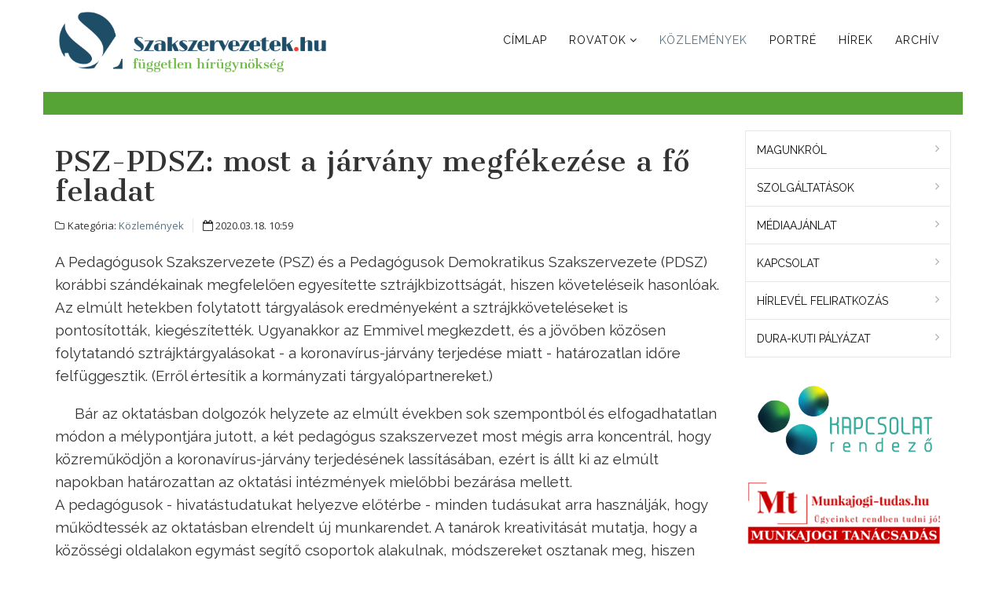

--- FILE ---
content_type: text/html; charset=utf-8
request_url: https://szakszervezetek.hu/kozlemenyek/21781-psz-pdsz-most-a-jarvany-megfekezese-a-fo-feladat
body_size: 12353
content:

<!DOCTYPE html>

<html xmlns="http://www.w3.org/1999/xhtml" xml:lang="hu-hu" lang="hu-hu" dir="ltr" >

<head>

	<base href="https://szakszervezetek.hu/kozlemenyek/21781-psz-pdsz-most-a-jarvany-megfekezese-a-fo-feladat" />
	<meta http-equiv="content-type" content="text/html; charset=utf-8" />
	<meta name="keywords" content="munkatörvénykönyve, kollektívszerződés, viszony, érdekegyeztetés, érdekvédelem, érdekképviselet, oét, szociálispartner, tripartit, szolidaritás, megegyezés, liga, munkástanácsok, autonom, szövetsége, aszsz, kasz, vdsz, munkabeszüntetés, munkaharc, munkalassítás, elvonás, leépítés, elbocsátás, illetmény, javadalmak, javadalom" />
	<meta name="author" content="Szakszervezetek.hu" />
	<meta name="generator" content="Joomla! - Open Source Content Management" />
	<title>PSZ-PDSZ: most a járvány megfékezése a fő feladat</title>
	<link href="/media/jui/css/bootstrap.min.css" rel="stylesheet" type="text/css" />
	<link href="/media/jui/css/bootstrap-responsive.css" rel="stylesheet" type="text/css" />
	<link href="/templates/favourite/bootstrap/favth-bootstrap.css" rel="stylesheet" type="text/css" />
	<link href="/custom/custom.css" rel="stylesheet" type="text/css" />
	<link href="/modules/mod_cookiesaccept/screen.css" rel="stylesheet" type="text/css" />
	<link href="/modules/mod_favsocial/theme/css/favsocial.css" rel="stylesheet" type="text/css" />
	<link href="/modules/mod_favsocial/theme/icons/FontAwesome/css/font-awesome.css" rel="stylesheet" type="text/css" />
	<script src="/media/jui/js/jquery.min.js?685b996424e96ec2894ddd585e444e41" type="text/javascript"></script>
	<script src="/media/jui/js/jquery-noconflict.js?685b996424e96ec2894ddd585e444e41" type="text/javascript"></script>
	<script src="/media/jui/js/jquery-migrate.min.js?685b996424e96ec2894ddd585e444e41" type="text/javascript"></script>
	<script src="/media/system/js/caption.js?685b996424e96ec2894ddd585e444e41" type="text/javascript"></script>
	<script src="/templates/favourite/bootstrap/favth-bootstrap.js" type="text/javascript"></script>
	<!--[if lt IE 9]><script src="/media/system/js/html5fallback.js?685b996424e96ec2894ddd585e444e41" type="text/javascript"></script><![endif]-->
	<script src="/media/jui/js/bootstrap.min.js?685b996424e96ec2894ddd585e444e41" type="text/javascript"></script>
	<script type="text/javascript">
jQuery(window).on('load',  function() {
				new JCaption('img.caption');
			});
	</script>
	<meta property="og:type" content="website">
	<meta property="og:site_name" content="Szakszervezetek.hu">
	<meta property="og:locale" content="hu-HU">
	<meta property="og:title" content="PSZ-PDSZ: most a járvány megfékezése a fő feladat">
	<meta property="og:description" content="A Pedagógusok Szakszervezete (PSZ) és a Pedagógusok Demokratikus Szakszervezete (PDSZ) korábbi szándékainak megfelelően egyesítette sztrájkbizottságát, hiszen követeléseik hasonlóak. Az elmúlt hete...">
	<meta property="og:url" content="https://szakszervezetek.hu/kozlemenyek/21781-psz-pdsz-most-a-jarvany-megfekezese-a-fo-feladat">

	<link rel="icon" type="image/png" href="/templates/favourite/favicon_32.png" sizes="32x32">

	<meta name="viewport" content="width=device-width, initial-scale=1, maximum-scale=1">

	<!-- STYLESHEETS -->
    <!-- icons -->
  	<link rel="stylesheet" href="//maxcdn.bootstrapcdn.com/font-awesome/4.7.0/css/font-awesome.min.css" type="text/css" />
    <!-- admin -->
    <link rel="stylesheet" href="/templates/favourite/admin/admin.css" type="text/css" />
    <!-- cms -->
    <link rel="stylesheet" href="/templates/favourite/css/cms.css" type="text/css" />
    <!-- theme -->
    <link rel="stylesheet" href="/templates/favourite/css/theme.css" type="text/css" />
    <!-- style -->
    <link rel="stylesheet" href="/templates/favourite/css/style.css" type="text/css" />
    <!-- styles -->
    <link rel="stylesheet" href="/templates/favourite/css/styles/style1.css" type="text/css" />
    <!-- custom -->
    <link rel="stylesheet" href="/templates/favourite/css/custom.css" type="text/css" />

  <!-- GOOGLE FONT -->
    <!-- navigation -->
    <link href='//fonts.googleapis.com/css?family=Raleway:400&subset=latin-ext' rel='stylesheet' type='text/css' />
    <!-- titles -->
        <!-- text logo -->
    <link href='//fonts.googleapis.com/css?family=Open+Sans:400&subset=latin-ext' rel='stylesheet' type='text/css' />
    <!-- default -->
    
  <!-- PARAMETERS -->
  

<style type="text/css">

  .favnav ul.nav > li > a,
  .favnav ul.nav > li > .nav-header,
  .favnav ul.nav ul.nav-child a,
  .favnav ul.nav ul.nav-child .nav-header,
  ul.menufavth-horizontal li a,
  ul.menufavth-horizontal li .nav-header {
    text-transform: uppercase;
  }
  .favnav ul.nav > li > a,
  .favnav ul.nav > li > .nav-header,
  .favnav ul.nav ul.nav-child a,
  .favnav ul.nav ul.nav-child .nav-header,
  ul.menufavth-horizontal li a,
  ul.menufavth-horizontal li .nav-header {
    font-family: 'Raleway', sans-serif;
  }
  .favnav ul.nav > li > a,
  .favnav ul.nav > li > .nav-header,
  .favnav ul.nav ul.nav-child a,
  .favnav ul.nav ul.nav-child .nav-header,
  ul.menufavth-horizontal li a,
  ul.menufavth-horizontal li .nav-header {
    font-weight: 400;
  }
  .favnav ul.nav > li > a,
  .favnav ul.nav > li > .nav-header,
  .favnav ul.nav ul.nav-child a,
  .favnav ul.nav ul.nav-child .nav-header,
  ul.menufavth-horizontal li a,
  ul.menufavth-horizontal li .nav-header {
    font-style: normal;
  }
  .fav-container h3:first-of-type,
  .fav-container .page-header h2,
  .fav-container h2.item-title,
  .fav-container .hikashop_product_page h1 {
    text-align: left;
  }
  .fav-container h3:first-of-type,
  .fav-container .page-header h2,
  .fav-container h2.item-title,
  .fav-container .hikashop_product_page h1 {
    text-transform: none;
  }
  .fav-container h1,
  .fav-container h2,
  .fav-container h3,
  .fav-container h4,
  .fav-container h5,
  .fav-container h6,
  .fav-container legend {
    font-family: 'Raleway', sans-serif;
  }
  .fav-container h1,
  .fav-container h2,
  .fav-container h3,
  .fav-container h4,
  .fav-container h5,
  .fav-container h6,
  .fav-container legend {
    font-weight: 400;
  }
  .fav-container h1,
  .fav-container h2,
  .fav-container h3,
  .fav-container h4,
  .fav-container h5,
  .fav-container h6,
  .fav-container legend {
    font-style: normal;
  }
  #fav-offlinewrap {
    background-repeat: no-repeat; background-attachment: fixed; -webkit-background-size: cover; -moz-background-size: cover; -o-background-size: cover; background-size: cover;;
  }
  body {
    background-repeat: repeat-x; background-attachment: initial; -webkit-background-size: auto; -moz-background-size: auto; -o-background-size: auto; background-size: auto;;
  }
  #fav-topbarwrap.fav-module-block-clear {
    background-repeat: repeat; background-attachment: initial; -webkit-background-size: auto; -moz-background-size: auto; -o-background-size: auto; background-size: auto;;
  }
  #fav-slidewrap.fav-module-block-clear {
    background-repeat: repeat; background-attachment: initial; -webkit-background-size: auto; -moz-background-size: auto; -o-background-size: auto; background-size: auto;;
  }
  #fav-introwrap.fav-module-block-clear {
    background-repeat: repeat; background-attachment: initial; -webkit-background-size: auto; -moz-background-size: auto; -o-background-size: auto; background-size: auto;;
  }
  #fav-breadcrumbswrap.fav-module-block-clear {
    background-repeat: repeat; background-attachment: initial; -webkit-background-size: auto; -moz-background-size: auto; -o-background-size: auto; background-size: auto;;
  }
  #fav-leadwrap.fav-module-block-clear {
    background-repeat: repeat; background-attachment: initial; -webkit-background-size: auto; -moz-background-size: auto; -o-background-size: auto; background-size: auto;;
  }
  #fav-promowrap.fav-module-block-clear {
    background-repeat: repeat; background-attachment: initial; -webkit-background-size: auto; -moz-background-size: auto; -o-background-size: auto; background-size: auto;;
  }
  #fav-primewrap.fav-module-block-clear {
    background-repeat: repeat; background-attachment: initial; -webkit-background-size: auto; -moz-background-size: auto; -o-background-size: auto; background-size: auto;;
  }
  #fav-showcasewrap.fav-module-block-clear {
    background-repeat: repeat; background-attachment: initial; -webkit-background-size: auto; -moz-background-size: auto; -o-background-size: auto; background-size: auto;;
  }
  #fav-featurewrap.fav-module-block-clear {
    background-repeat: repeat; background-attachment: initial; -webkit-background-size: auto; -moz-background-size: auto; -o-background-size: auto; background-size: auto;;
  }
  #fav-focuswrap.fav-module-block-clear {
    background-repeat: repeat; background-attachment: initial; -webkit-background-size: auto; -moz-background-size: auto; -o-background-size: auto; background-size: auto;;
  }
  #fav-portfoliowrap.fav-module-block-clear {
    background-repeat: repeat; background-attachment: initial; -webkit-background-size: auto; -moz-background-size: auto; -o-background-size: auto; background-size: auto;;
  }
  #fav-screenwrap.fav-module-block-clear {
    background-repeat: repeat; background-attachment: initial; -webkit-background-size: auto; -moz-background-size: auto; -o-background-size: auto; background-size: auto;;
  }
  #fav-topwrap.fav-module-block-clear {
    background-repeat: repeat; background-attachment: initial; -webkit-background-size: auto; -moz-background-size: auto; -o-background-size: auto; background-size: auto;;
  }
  #fav-maintopwrap.fav-module-block-clear {
    background-repeat: repeat; background-attachment: initial; -webkit-background-size: auto; -moz-background-size: auto; -o-background-size: auto; background-size: auto;;
  }
  #fav-maintopwrap.fav-module-block-color {
    background-color: #88AA00;
  }
  #fav-mainbottomwrap.fav-module-block-clear {
    background-repeat: repeat; background-attachment: initial; -webkit-background-size: auto; -moz-background-size: auto; -o-background-size: auto; background-size: auto;;
  }
  #fav-bottomwrap.fav-module-block-clear {
    background-repeat: repeat; background-attachment: initial; -webkit-background-size: auto; -moz-background-size: auto; -o-background-size: auto; background-size: auto;;
  }
  #fav-notewrap.fav-module-block-clear {
    background-repeat: repeat; background-attachment: initial; -webkit-background-size: auto; -moz-background-size: auto; -o-background-size: auto; background-size: auto;;
  }
  #fav-basewrap.fav-module-block-clear {
    background-repeat: repeat; background-attachment: initial; -webkit-background-size: auto; -moz-background-size: auto; -o-background-size: auto; background-size: auto;;
  }
  #fav-blockwrap.fav-module-block-clear {
    background-repeat: repeat; background-attachment: initial; -webkit-background-size: auto; -moz-background-size: auto; -o-background-size: auto; background-size: auto;;
  }
  #fav-userwrap.fav-module-block-clear {
    background-repeat: repeat; background-attachment: initial; -webkit-background-size: auto; -moz-background-size: auto; -o-background-size: auto; background-size: auto;;
  }
  #fav-userwrap.fav-module-block-color {
    background-color: #88AA00;
  }
  #fav-footerwrap.fav-module-block-clear {
    background-repeat: repeat; background-attachment: initial; -webkit-background-size: auto; -moz-background-size: auto; -o-background-size: auto; background-size: auto;;
  }
  #fav-footerwrap.fav-module-block-color {
    background-color: #57727F;
  }
  .fav-container a.text-logo,
  #fav-logo h1 {
    font-family: 'Open Sans', sans-serif;
  }
  .fav-container a.text-logo,
  #fav-logo h1 {
    font-weight: 400;
  }
  .fav-container a.text-logo,
  #fav-logo h1 {
    font-style: normal;
  }
  .retina-logo {
    height: 52px;
  }
  .retina-logo {
    width: 188px;
  }
  .retina-logo {
    padding: 0px;
  }
  .retina-logo {
    margin: 0px;
  }

</style>

  <!-- GOOGLE ANALYTICS TRACKING CODE -->
  <!-- Global site tag (gtag.js) - Google Analytics -->
<script async src="https://www.googletagmanager.com/gtag/js?id=UA-19576623-1"></script>
<script>
  window.dataLayer = window.dataLayer || [];
  function gtag(){dataLayer.push(arguments);}
  gtag('js', new Date());

  gtag('config', 'UA-19576623-1');
</script>


  <!-- FAVTH SCRIPTS -->
  <script src="/templates/favourite/js/favth-scripts.js"></script>

</head>

<body>

  <div id="fav-containerwrap" class="favth-clearfix">
    <div class="fav-transparent">

  	  <!-- NAVBAR -->
      <div id="fav-navbarwrap" class="favth-visible-xs">
    		<div class="favth-navbar favth-navbar-default">
          <div id="fav-navbar" class="favth-container">

    				<div class="favth-navbar-header">
              <div id="fav-logomobile" class="favth-clearfix">
                                                  <h1>
                    <a class="media-logo" href="/">
                      <img src="/images/headers/szakszervezetek-fej500.png" style="border:0;" alt="Szakszervezetek.hu" />
                    </a>
                  </h1>
                                                                              </div>

              
              <div id="fav-navbar-btn" class="favth-clearfix">
                <button type="button" class="favth-navbar-toggle favth-collapsed" data-toggle="favth-collapse" data-target=".favth-collapse" aria-expanded="false">

                  <span class="favth-sr-only">Toggle navigation</span>
                  <span class="favth-icon-bar"></span>
                  <span class="favth-icon-bar"></span>
                  <span class="favth-icon-bar"></span>
                </button>
              </div>
            </div>

  					<div class="favth-collapse favth-navbar-collapse">
  						  							<div id="fav-navbar-collapse">
                    								<div class="moduletable_menu" ><ul class="nav menunav menu nav-pills mod-list">
<li class="item-101 default"><a href="/" >Címlap</a></li><li class="item-102 deeper parent"><a href="#" >Rovatok</a><ul class="nav-child unstyled small"><li class="item-117"><a href="/dokumentumok/kepzesek" >Képzések</a></li><li class="item-118"><a href="/dokumentumok/munkasvedelem" >Munkásvédelem</a></li><li class="item-103"><a href="/dokumentumok/mibol-elunk" >Miből élünk?</a></li><li class="item-104"><a href="/dokumentumok/akciok" class="menu-mas-szin-1">Akciók</a></li><li class="item-105"><a href="/dokumentumok/munkajog" >Munkajog</a></li><li class="item-106"><a href="/dokumentumok/nemzetkozi" >Nemzetközi</a></li><li class="item-314"><a href="/dokumentumok/kozszolgalat" >Közszolgálat</a></li><li class="item-315"><a href="/dokumentumok/munkaero-piac" >Munkaerő-piac</a></li><li class="item-316"><a href="/dokumentumok/tamasz-a-jarvany-idejen" >Támasz a járvány idején</a></li></ul></li><li class="item-107 current active"><a href="/kozlemenyek" >Közlemények</a></li><li class="item-108"><a href="/portre" >Portré</a></li><li class="item-114"><a href="/hirek" >Hírek</a></li><li class="item-109"><a href="http://archiv.szakszervezetek.hu/" target="_blank" rel="noopener noreferrer">Archív</a></li></ul>
</div>
  							</div>
  						  					</div>

    			</div>
    	  </div>
      </div>

  		<div id="fav-container" class="fav-container">

  			<!-- NOTICE -->
  			
        <!-- TOPBAR -->
        
        <!-- HEADER -->
        <div id="fav-headerwrap">
          <div class="favth-container">
            <div class="favth-row">

                <div id="fav-header" class="favth-clearfix" style="margin-top: 10px;">

                  <div id="fav-logo" class="favth-col-lg-4 favth-col-md-4 favth-col-sm-12 favth-hidden-xs">
                                                              <h1>
                        <a class="media-logo" href="/" style="text-align: center;">
                          <img src="/images/headers/szakszervezetek-fej500.png" style="border:0;" alt="Szakszervezetek.hu" />
                        </a>
                      </h1>
                                                                                                  </div>

                                  <div id="fav-nav" class="favth-col-lg-8 favth-col-md-8 favth-col-sm-12 favth-hidden-xs">
                    <div class="favnav">
                      <div class="favth-clearfix">
                        <div class="moduletable_menu" ><ul class="nav menunav menu nav-pills mod-list">
<li class="item-101 default"><a href="/" >Címlap</a></li><li class="item-102 deeper parent"><a href="#" >Rovatok</a><ul class="nav-child unstyled small"><li class="item-117"><a href="/dokumentumok/kepzesek" >Képzések</a></li><li class="item-118"><a href="/dokumentumok/munkasvedelem" >Munkásvédelem</a></li><li class="item-103"><a href="/dokumentumok/mibol-elunk" >Miből élünk?</a></li><li class="item-104"><a href="/dokumentumok/akciok" class="menu-mas-szin-1">Akciók</a></li><li class="item-105"><a href="/dokumentumok/munkajog" >Munkajog</a></li><li class="item-106"><a href="/dokumentumok/nemzetkozi" >Nemzetközi</a></li><li class="item-314"><a href="/dokumentumok/kozszolgalat" >Közszolgálat</a></li><li class="item-315"><a href="/dokumentumok/munkaero-piac" >Munkaerő-piac</a></li><li class="item-316"><a href="/dokumentumok/tamasz-a-jarvany-idejen" >Támasz a járvány idején</a></li></ul></li><li class="item-107 current active"><a href="/kozlemenyek" >Közlemények</a></li><li class="item-108"><a href="/portre" >Portré</a></li><li class="item-114"><a href="/hirek" >Hírek</a></li><li class="item-109"><a href="http://archiv.szakszervezetek.hu/" target="_blank" rel="noopener noreferrer">Archív</a></li></ul>
</div>
                      </div>
                    </div>
                  </div>
                
                  <div class="favth-col-xs-12 favth-visible-sm-block" style="border-bottom: 41px solid #56A336;"></div>
                  <div class="favth-col-xs-12 favth-visible-md-block" style="border-bottom: 23px solid #56A336;"></div>
                  <div class="favth-col-xs-12 favth-visible-lg-block" style="border-bottom: 29px solid #56A336; margin-top: 2rem;"></div>
                  <div class="favth-col-xs-12" style="margin-bottom: 2rem;"></div>

                </div>

            </div>
          </div>
        </div>

        <!-- SLIDE -->
        
  			<!-- INTRO -->
        
        
        <!-- LEAD -->
        
  			<!-- PROMO -->
        
        <!-- PRIME -->
        
  			<!-- SHOWCASE -->
        
        <!-- FEATURE -->
        
        <!-- FOCUS -->
        
        <!-- PORTFOLIO -->
        
        <!-- SCREEN -->
        
  			<!-- TOP -->
        
  			<!-- MAINTOP -->
  			
  			<!-- MAIN -->
        <div id="fav-mainwrap">
          <div class="favth-container">
            <div class="favth-row">

  						<div id="fav-main" class="favth-clearfix">

  							  								<div id="fav-maincontent" class="favth-col-lg-9 favth-col-md-8 favth-col-sm-8 favth-col-xs-12">
  									<div id="system-message-container">
	</div>

  									<div class="item-page" itemscope itemtype="https://schema.org/Article">
	<meta itemprop="inLanguage" content="hu-HU" />
	
		
			<div class="page-header">
		<h4></h4>
		<h2 itemprop="headline">
			PSZ-PDSZ: most a járvány megfékezése a fő feladat		</h2>
							</div>
					
		
						<dl class="article-info muted">

		
			<dt class="article-info-term">
							</dt>

			
			
										<dd class="category-name">
																		Kategória: <a href="/kozlemenyek" itemprop="genre">Közlemények</a>							</dd>			
			
										<dd class="published">
				<span class="icon-calendar" aria-hidden="true"></span>
				<time datetime="2020-03-18T10:59:09+01:00" itemprop="datePublished">
					2020.03.18. 10:59				</time>
			</dd>			
		
					
			
						</dl>
	
	
		
								<div itemprop="articleBody">
		<p>A Pedagógusok Szakszervezete (PSZ) és a Pedagógusok Demokratikus Szakszervezete (PDSZ) korábbi szándékainak megfelelően egyesítette sztrájkbizottságát, hiszen követeléseik hasonlóak. Az elmúlt hetekben folytatott tárgyalások eredményeként a sztrájkköveteléseket is pontosították, kiegészítették. Ugyanakkor az Emmivel megkezdett, és a jövőben közösen folytatandó sztrájktárgyalásokat - a koronavírus-járvány terjedése miatt - határozatlan időre felfüggesztik. (Erről értesítik a kormányzati tárgyalópartnereket.)</p>
 
<p>Bár az oktatásban dolgozók helyzete az elmúlt években sok szempontból és elfogadhatatlan módon a mélypontjára jutott, a két pedagógus szakszervezet most mégis arra koncentrál, hogy közreműködjön a koronavírus-járvány terjedésének lassításában, ezért is állt ki az elmúlt napokban határozattan az oktatási intézmények mielőbbi bezárása mellett.<br /> A pedagógusok - hivatástudatukat helyezve előtérbe - minden tudásukat arra használják, hogy működtessék az oktatásban elrendelt új munkarendet. A tanárok kreativitását mutatja, hogy a közösségi oldalakon egymást segítő csoportok alakulnak, módszereket osztanak meg, hiszen egyik napról a másikra kell felkészülniük a digitális oktatásra. A társadalom is összefogott: digitális eszközöket ajánlanak fel cégek, mások tudásukat kamatoztatnák az internetes oktatásban.<br /> A PSZ és a PDSZ reméli: a kormány számára ebben a helyzetben ismét egyértelművé válik, hogy a pedagógusok, az őket képviselő szakszervezetek a társadalom, a gyermekek jövője iránt érzett felelősségből emelték fel eddig is hangjukat. Hivatásszeretetük és felelősségtudatuk megkérdőjelezhetetlen. A két szakszervezet reméli azt is, hogy a koronavírus elleni közös és sikeresen megvívott küzdelem után a közszolgálat egésze, ezen belül az oktatási dolgozók is megkapják végre a méltó erkölcsi és anyagi elismerést.</p>
<p>Budapest, 2020. március 18.</p>
<p>                   Szabó Zsuzsa elnök                                   Szűcs Tamás OV-elnök</p>
<p>          Pedagógusok Szakszervezete                     Pedagógusok Demokratikus Szakszervezete</p>	</div>

	
							</div>

  								</div>
  								<div id="fav-sidebar2" class="favth-col-lg-3 favth-col-md-4 favth-col-sm-4 favth-col-xs-12">
  										<div class="moduletable" ><ul class="nav menufavth-basic mod-list">
<li class="item-110"><a href="/magunkrol" >Magunkról</a></li><li class="item-111"><a href="/szolgaltatasok" >Szolgáltatások</a></li><li class="item-112"><a href="/mediaajanlat" >Médiaajánlat</a></li><li class="item-113"><a href="/kapcsolat" >Kapcsolat</a></li><li class="item-116"><a href="/hirlevel-feliratkozas" >Hírlevél feliratkozás</a></li><li class="item-319"><a href="/dura-laszlo-palyazat" >Dura-Kuti pályázat</a></li></ul>
</div><div class="moduletable" >

<div class="custom"  >
	<p><a href="https://kapcsolatrendezo.hu/" target="_blank" rel="noopener noreferrer"><img src="https://kapcsolatrendezo.hu/themes/kapcsolatrendezo/assets/images/logo_200.png" alt="" style="width: 100%; max-width:424px;" /></a></p></div>
</div><div class="moduletable" >

<div class="custom"  >
	<p><a href="https://munkajogi-tudas.hu/" target="_blank" rel="noopener noreferrer"><img src="/images/kepek/2019/munkajogi-tudas-banner.png" alt="" /></a></p></div>
</div><div class="moduletable" ><div class="search">
	<form action="/kozlemenyek" method="post" class="form-inline" role="search">
		<label for="mod-search-searchword111" class="element-invisible">Keresés...</label> <input name="searchword" id="mod-search-searchword111" maxlength="200"  class="inputbox search-query input-medium" type="search" placeholder="Keresés" />		<input type="hidden" name="task" value="search" />
		<input type="hidden" name="option" value="com_search" />
		<input type="hidden" name="Itemid" value="107" />
	</form>
</div>
</div><div class="moduletable" >
<div id="favsocial-18023"
    style="float: favsocial-left; width:100%;">

  <ul id="favsocial-list"
      class="favsocial-left">

    
      <li id="favsocial-icon2">
        <a href="https://www.facebook.com/szakszervezetek.hu" target="_blank"
          style="background-color: #3B5998;
                padding: 0.5em;
                -webkit-border-radius: 50%;
                -moz-border-radius: 50%;
                border-radius: 50%">

          <span class="favsocial">
            <i class="fa fa-facebook"
              style="color: #FFFFFF;
                    font-size: 21px;">
            </i>
          </span>

        </a>
      </li>

    
  </ul>

</div>
</div><div class="moduletable" >

<div class="custom"  >
	<p><a href="http://www.labourstart.org/2013/index.php?langcode=hu" target="_blank"><img src="/images/banners/labourstart-hu.png" alt="" /></a></p>
<p><a href="http://www.labourstart.org/" target="_blank"><img src="/images/banners/labourstart-org.png" alt="" /></a></p></div>
</div><div class="moduletable" >

<div class="custom"  >
	<p style="text-align: center;"><a href="https://szakszervezetiaktivista.hu/" target="_blank" rel="noopener noreferrer"><img src="/images/kepek/2019/szakszervezezeti_aktivista_logo_340x154.jpg" alt="" style="max-width: 80%;" /></a></p></div>
</div><div class="moduletable" >

<div class="custom"  >
	<p><a href="https://www.szodmsze.hu/" target="_blank" rel="noopener noreferrer"><img src="/images/kepek/2020/szodszlogo.jpg" width="100%" /></a></p></div>
</div><div class="moduletable" >

<div class="custom"  >
	<div style="text-align: center;"><strong>Társ-szerkesztőségünk:</strong></div>
<div style="text-align: center;"><strong><a href="http://bpiautosok.hu/" target="_blank" rel="noopener noreferrer">A Bp-i Autósok Közössége</a></strong></div>
<div style="text-align: center;"><a href="http://bpiautosok.hu/" target="_blank" rel="noopener noreferrer"><img src="/images/kepek/2018/bp-i_autosok.png" style="width:100%; max-width: 260px;" /></a></div></div>
</div>
  									</div>
  							
  						</div>

            </div>
  				</div>
  			</div>

  			<!-- MAINBOTTOM -->
        
  			<!-- BOTTOM -->
        
          <div id="fav-bottomwrap" class="fav-module-block-light">
            <div class="fav-transparent">
              <div class="favth-container">
                <div class="favth-row">

                  <div id="fav-bottom" class="favth-content-block favth-clearfix">

                                          
                          <div id="fav-bottom1" class="favth-col-lg-12 favth-col-md-12 favth-col-sm-12 favth-col-xs-12">

                            <div class="moduletable" >

<div class="custom"  >
	<table border="0" width="100%" cellspacing="0" cellpadding="0">
<tbody>
<tr>
<td align="center" bgcolor="#F8D3A8" width="50%"><a href="http://www.hotelbenczur.hu/" target="_blank"><img src="/images/kepek/2015/hotel_benczur280x58.png" alt="" /></a></td>
<td align="center" bgcolor="#FCE67B" width="50%"><a href="http://aeszkft.hu/" target="_blank"><img src="/images/kepek/2015/aesz185x58.png" alt="" /><br />Autonóm ÉSZT-SZEF Vagyonkezelő Kft.</a></td>
</tr>
<tr>
<td colspan="2" align="center"><p>
  
  </p>
<a href="https://hu.jooble.org/" target="_blank" rel="noopener noreferrer"><img src="/images/kepek/2018/Job-Aggregator.png" alt="" />
</td>
</tr>
</tbody>
</table></div>
</div>

                          </div>

                                                                                                                                                                                                                                                            
                  </div>

                </div>
              </div>
            </div>
          </div>

        
        <!-- NOTE -->
        
        <!-- BASE -->
        
        <!-- BLOCK -->
        
        <!-- USER -->
        
        <!-- MAP -->
        
  			<!-- FOOTER -->
        
          <div id="fav-footerwrap" class="fav-module-block-color">
            <div class="fav-transparent">
              <div class="favth-container">
                <div class="favth-row">

                  <div id="fav-footer" class="favth-content-block favth-clearfix">

                                          
                          <div id="fav-footer1" class="favth-col-lg-12 favth-col-md-12 favth-col-sm-12 favth-col-xs-12">

                            <div class="moduletable" ><!--googleoff: all-->
<div id="ca_banner" 
    style="bottom:0px;
            ">
    <h2 style="
		"></h2> 
    <p style="
				">A weboldalon cookie-kat használunk, hogy biztonságos böngészés mellett a legjobb felhasználói élményt nyújthassuk.        							<span class="infoplus info_modal" style="">További információk</span>
					        </p>
    <div class="accept" style="">Rendben</div>
</div>
<div id="ca_info" style="">
    <div class="ca_info_close" style=""></div>
        <div id="ca_info_plus" style="">
            <p style="text-align: center;">Weboldalunk bizonyos területein sütiket („cookies”) alkalmazunk. A sütik lehetővé teszik a weboldal számára, hogy felismerje, amennyiben Ön korábban azt már meglátogatta. A sütik segítenek nekünk megérteni, hogy a weboldal melyik része a legnépszerűbb, mert látni engedik, hogy látogatóink mely oldalakra lépnek be és mennyi időt töltenek ott. Ennek tanulmányozásával a weboldalt jobban tudjuk igazítani az Ön igényeihez, és még változatosabb felhasználói élményt tudunk nyújtani Önnek azáltal, hogy a sütik egyebek mellett megjegyzik a beállításokat, így nem kell azokat újra bevinnie, ha egy új oldalra lép, emlékeznek az Ön által korábban bevitt adatokra, ezért azokat nem kell újra begépelnie, elemzik a honlap használatát annak érdekében, hogy az így nyert információk felhasználásával végrehajtott fejlesztések eredményeként az a lehető legnagyobb mértékben az Ön elvárásai szerint működjön, könnyen megtalálja az Ön által keresett információt, és figyelemmel kísérik hirdetéseink hatékonyságát.</p>        </div>
</div>


<script type="text/javascript">
    jQuery(document).ready(function () { 
	
	function setCookie(c_name,value,exdays)
	{
		var exdate=new Date();
		exdate.setDate(exdate.getDate() + exdays);
		var c_value=escape(value) + ((exdays==null) ? "" : "; expires="+exdate.toUTCString()) + "; path=/";
		document.cookie=c_name + "=" + c_value;
	}
	
	function readCookie(name) {
		var nameEQ = name + "=";
		var ca = document.cookie.split(';');
		for(var i=0;i < ca.length;i++) {
			var c = ca[i];
			while (c.charAt(0)==' ') c = c.substring(1,c.length);
			if (c.indexOf(nameEQ) == 0) return c.substring(nameEQ.length,c.length);
			}
		return null;
	}
    
	var $ca_banner = jQuery('#ca_banner');
    var $ca_infoplus = jQuery('.infoplus.info_modal');
    var $ca_info = jQuery('#ca_info');
    var $ca_info_close = jQuery('.ca_info_close');
    var $ca_infoaccept = jQuery('.accept');
    
	var cookieaccept = readCookie('cookieaccept');
	if(!(cookieaccept == "yes")){
	
		$ca_banner.delay(1000).slideDown('fast'); 
        $ca_infoplus.click(function(){
            $ca_info.fadeIn("fast");
        });
        $ca_info_close.click(function(){
            $ca_info.fadeOut("slow");
        });
        $ca_infoaccept.click(function(){
			setCookie("cookieaccept","yes",365);
            jQuery.post('https://szakszervezetek.hu/kozlemenyek/21781-psz-pdsz-most-a-jarvany-megfekezese-a-fo-feladat', 'set_cookie=1', function(){});
            $ca_banner.slideUp('slow');
            $ca_info.fadeOut("slow");
        });
       } 
    });
</script>
<!--googleon: all-->
</div><div class="moduletable" >

<div class="custom"  >
	<p style="text-align: center;">A weboldalon cookie-kat használunk, hogy biztonságos böngészés mellett a legjobb felhasználói élményt nyújthassuk. <br /><a href="https://link.dura.hu/cookie/cookie.html" target="_blank" rel="noopener noreferrer">További információk</a></p></div>
</div>

                          </div>

                                                                                                                                                                                                                                                            
                  </div>

                </div>
              </div>
            </div>
          </div>

        
  			<!-- COPYRIGHT -->
  			
          <div id="fav-copyrightwrap">
            <div class="favth-container">
              <div class="favth-row">

                  
                  
                    <div id="fav-copyright" class="favth-content-block favth-clearfix">

                                              <div id="fav-showcopyright"
                          class="favth-col-lg-3 favth-col-md-3 favth-col-sm-3 favth-col-xs-12">
                            <p>&#0169; 2026
                              <a href="https://szakszervezetek.hu" target="_blank">
                                szakszervezetek.hu                              </a>

                            </p>

                        </div>
                      
                                                <div id="fav-copyright1"
                            class="favth-col-lg-6 favth-col-md-6 favth-col-sm-6 favth-col-xs-12">

                            <div class="moduletable" >

<div class="custom"  >
	<p><span style="padding-left: 10px;">1098 Budapest, Csengettyű utca 7. II. em. 11.</span><br /><span style="padding-left: 10px;">+36 1 3384 059</span><br /><b style="padding-left: 34.8px;">Jogi tanácsadást nem vállalunk!</b><br /><a href="https://www.facebook.com/szakszervezetek.hu" target="_blank" rel="noopener noreferrer"><span style="padding-left: 16px;">Facebook</span></a><br /><span style="padding-left: 10px;">info<i class="fa fa-at" style="padding-right: 0;"></i>szakszervezetek.hu</span></p></div>
</div>

                          </div>
                      
                                              <div id="fav-copyright2"
                          class="favth-col-lg-3 favth-col-md-3 favth-col-sm-3 favth-col-xs-12">

                          <div class="moduletable" ><ul class="nav menu mod-list">
<li class="item-322"><a href="/rss/cache.xml" >RSS</a></li><li class="item-122"><a href="/moderalasi-alapelvek" >Moderálási alapelvek</a></li><li class="item-120"><a href="/adatvedelem" >Adatvédelem</a></li><li class="item-226"><a href="/hozzajarulo-nyilatkozat" >Hozzájáruló nyilatkozat hírlevélhez</a></li><li class="item-224"><a href="/impresszum" >Impresszum</a></li></ul>
</div><script>
	(function(){
		var rsslink = jQuery('head>link[type="application/rss+xml"]');
		var menulink = jQuery('.item-169>a');
		if(rsslink.length > 0){
			let link = rsslink.attr('href');

			menulink.attr('href', link);
		}else{
			menulink.remove();
		}

	})();
</script>

                        </div>
                      
                    </div>
                  
              </div>
            </div>
          </div>

        
  			<!-- DEBUG -->
        
  			<!-- BACKTOP -->
        <div id="fav-backtopwrap">
    			<div class="favth-container">
    				<div class="favth-row">
    					    						<div id="fav-backtop" class="favth-col-lg-12 favth-col-md-12 favth-col-sm-12 favth-col-xs-12">
    							<a href="#" class="btn backtop" title="Vissza az elejére">
                    <i class="fa fa-angle-up"></i>
    							</a>
    						</div>
    					    				</div>
    			</div>
        </div>

  		</div><!-- /fav-container -->

    </div><!-- /fav-overlay -->
  </div><!-- /fav-containerwrap -->

<script defer src="https://static.cloudflareinsights.com/beacon.min.js/vcd15cbe7772f49c399c6a5babf22c1241717689176015" integrity="sha512-ZpsOmlRQV6y907TI0dKBHq9Md29nnaEIPlkf84rnaERnq6zvWvPUqr2ft8M1aS28oN72PdrCzSjY4U6VaAw1EQ==" data-cf-beacon='{"version":"2024.11.0","token":"43bc4b6ba33a4c9da87340e51698c23b","r":1,"server_timing":{"name":{"cfCacheStatus":true,"cfEdge":true,"cfExtPri":true,"cfL4":true,"cfOrigin":true,"cfSpeedBrain":true},"location_startswith":null}}' crossorigin="anonymous"></script>
</body>
</html>
